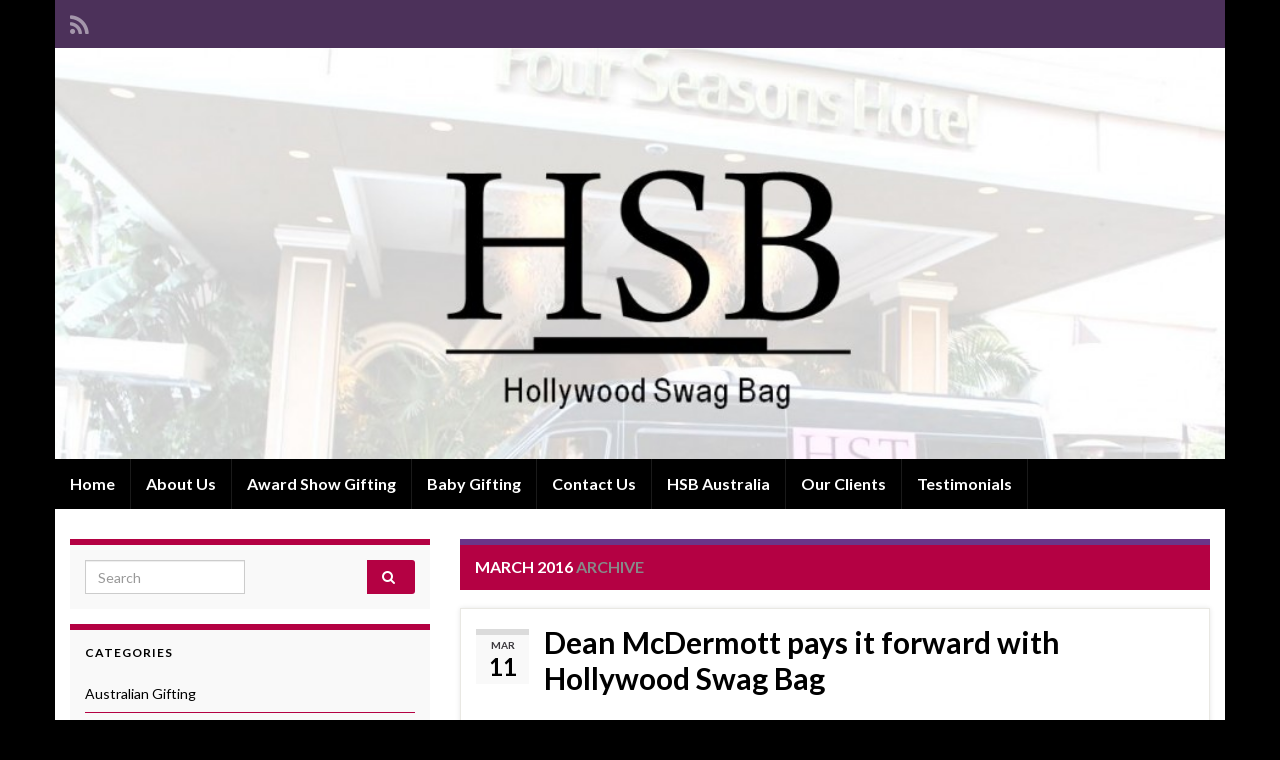

--- FILE ---
content_type: text/html; charset=UTF-8
request_url: https://www.hollywoodswagbag.com/2016/03/
body_size: 10421
content:
<!DOCTYPE html><!--[if IE 7]>
<html class="ie ie7" lang="en-US">
<![endif]-->
<!--[if IE 8]>
<html class="ie ie8" lang="en-US">
<![endif]-->
<!--[if !(IE 7) & !(IE 8)]><!-->
<html lang="en-US">
<!--<![endif]-->
    <head>
        <meta charset="UTF-8">
        <meta http-equiv="X-UA-Compatible" content="IE=edge">
        <meta name="viewport" content="width=device-width, initial-scale=1">
        <meta name='robots' content='noindex, follow' />
	<style>img:is([sizes="auto" i], [sizes^="auto," i]) { contain-intrinsic-size: 3000px 1500px }</style>
	
	<!-- This site is optimized with the Yoast SEO plugin v26.7 - https://yoast.com/wordpress/plugins/seo/ -->
	<title>March 2016 - Hollywood Swag Bag</title>
	<meta property="og:locale" content="en_US" />
	<meta property="og:type" content="website" />
	<meta property="og:title" content="March 2016 - Hollywood Swag Bag" />
	<meta property="og:url" content="https://www.hollywoodswagbag.com/2016/03/" />
	<meta property="og:site_name" content="Hollywood Swag Bag" />
	<script type="application/ld+json" class="yoast-schema-graph">{"@context":"https://schema.org","@graph":[{"@type":"CollectionPage","@id":"https://www.hollywoodswagbag.com/2016/03/","url":"https://www.hollywoodswagbag.com/2016/03/","name":"March 2016 - Hollywood Swag Bag","isPartOf":{"@id":"https://www.hollywoodswagbag.com/#website"},"inLanguage":"en-US"},{"@type":"WebSite","@id":"https://www.hollywoodswagbag.com/#website","url":"https://www.hollywoodswagbag.com/","name":"Hollywood Swag Bag","description":"Get Swagged","potentialAction":[{"@type":"SearchAction","target":{"@type":"EntryPoint","urlTemplate":"https://www.hollywoodswagbag.com/?s={search_term_string}"},"query-input":{"@type":"PropertyValueSpecification","valueRequired":true,"valueName":"search_term_string"}}],"inLanguage":"en-US"}]}</script>
	<!-- / Yoast SEO plugin. -->


<link rel="alternate" type="application/rss+xml" title="Hollywood Swag Bag &raquo; Feed" href="https://www.hollywoodswagbag.com/feed/" />
		<!-- This site uses the Google Analytics by MonsterInsights plugin v9.11.1 - Using Analytics tracking - https://www.monsterinsights.com/ -->
		<!-- Note: MonsterInsights is not currently configured on this site. The site owner needs to authenticate with Google Analytics in the MonsterInsights settings panel. -->
					<!-- No tracking code set -->
				<!-- / Google Analytics by MonsterInsights -->
		<script type="text/javascript">
/* <![CDATA[ */
window._wpemojiSettings = {"baseUrl":"https:\/\/s.w.org\/images\/core\/emoji\/16.0.1\/72x72\/","ext":".png","svgUrl":"https:\/\/s.w.org\/images\/core\/emoji\/16.0.1\/svg\/","svgExt":".svg","source":{"concatemoji":"https:\/\/www.hollywoodswagbag.com\/wp-includes\/js\/wp-emoji-release.min.js?ver=6.8.3"}};
/*! This file is auto-generated */
!function(s,n){var o,i,e;function c(e){try{var t={supportTests:e,timestamp:(new Date).valueOf()};sessionStorage.setItem(o,JSON.stringify(t))}catch(e){}}function p(e,t,n){e.clearRect(0,0,e.canvas.width,e.canvas.height),e.fillText(t,0,0);var t=new Uint32Array(e.getImageData(0,0,e.canvas.width,e.canvas.height).data),a=(e.clearRect(0,0,e.canvas.width,e.canvas.height),e.fillText(n,0,0),new Uint32Array(e.getImageData(0,0,e.canvas.width,e.canvas.height).data));return t.every(function(e,t){return e===a[t]})}function u(e,t){e.clearRect(0,0,e.canvas.width,e.canvas.height),e.fillText(t,0,0);for(var n=e.getImageData(16,16,1,1),a=0;a<n.data.length;a++)if(0!==n.data[a])return!1;return!0}function f(e,t,n,a){switch(t){case"flag":return n(e,"\ud83c\udff3\ufe0f\u200d\u26a7\ufe0f","\ud83c\udff3\ufe0f\u200b\u26a7\ufe0f")?!1:!n(e,"\ud83c\udde8\ud83c\uddf6","\ud83c\udde8\u200b\ud83c\uddf6")&&!n(e,"\ud83c\udff4\udb40\udc67\udb40\udc62\udb40\udc65\udb40\udc6e\udb40\udc67\udb40\udc7f","\ud83c\udff4\u200b\udb40\udc67\u200b\udb40\udc62\u200b\udb40\udc65\u200b\udb40\udc6e\u200b\udb40\udc67\u200b\udb40\udc7f");case"emoji":return!a(e,"\ud83e\udedf")}return!1}function g(e,t,n,a){var r="undefined"!=typeof WorkerGlobalScope&&self instanceof WorkerGlobalScope?new OffscreenCanvas(300,150):s.createElement("canvas"),o=r.getContext("2d",{willReadFrequently:!0}),i=(o.textBaseline="top",o.font="600 32px Arial",{});return e.forEach(function(e){i[e]=t(o,e,n,a)}),i}function t(e){var t=s.createElement("script");t.src=e,t.defer=!0,s.head.appendChild(t)}"undefined"!=typeof Promise&&(o="wpEmojiSettingsSupports",i=["flag","emoji"],n.supports={everything:!0,everythingExceptFlag:!0},e=new Promise(function(e){s.addEventListener("DOMContentLoaded",e,{once:!0})}),new Promise(function(t){var n=function(){try{var e=JSON.parse(sessionStorage.getItem(o));if("object"==typeof e&&"number"==typeof e.timestamp&&(new Date).valueOf()<e.timestamp+604800&&"object"==typeof e.supportTests)return e.supportTests}catch(e){}return null}();if(!n){if("undefined"!=typeof Worker&&"undefined"!=typeof OffscreenCanvas&&"undefined"!=typeof URL&&URL.createObjectURL&&"undefined"!=typeof Blob)try{var e="postMessage("+g.toString()+"("+[JSON.stringify(i),f.toString(),p.toString(),u.toString()].join(",")+"));",a=new Blob([e],{type:"text/javascript"}),r=new Worker(URL.createObjectURL(a),{name:"wpTestEmojiSupports"});return void(r.onmessage=function(e){c(n=e.data),r.terminate(),t(n)})}catch(e){}c(n=g(i,f,p,u))}t(n)}).then(function(e){for(var t in e)n.supports[t]=e[t],n.supports.everything=n.supports.everything&&n.supports[t],"flag"!==t&&(n.supports.everythingExceptFlag=n.supports.everythingExceptFlag&&n.supports[t]);n.supports.everythingExceptFlag=n.supports.everythingExceptFlag&&!n.supports.flag,n.DOMReady=!1,n.readyCallback=function(){n.DOMReady=!0}}).then(function(){return e}).then(function(){var e;n.supports.everything||(n.readyCallback(),(e=n.source||{}).concatemoji?t(e.concatemoji):e.wpemoji&&e.twemoji&&(t(e.twemoji),t(e.wpemoji)))}))}((window,document),window._wpemojiSettings);
/* ]]> */
</script>
<style id='wp-emoji-styles-inline-css' type='text/css'>

	img.wp-smiley, img.emoji {
		display: inline !important;
		border: none !important;
		box-shadow: none !important;
		height: 1em !important;
		width: 1em !important;
		margin: 0 0.07em !important;
		vertical-align: -0.1em !important;
		background: none !important;
		padding: 0 !important;
	}
</style>
<link rel='stylesheet' id='wp-block-library-css' href='https://www.hollywoodswagbag.com/wp-includes/css/dist/block-library/style.min.css?ver=6.8.3' type='text/css' media='all' />
<style id='classic-theme-styles-inline-css' type='text/css'>
/*! This file is auto-generated */
.wp-block-button__link{color:#fff;background-color:#32373c;border-radius:9999px;box-shadow:none;text-decoration:none;padding:calc(.667em + 2px) calc(1.333em + 2px);font-size:1.125em}.wp-block-file__button{background:#32373c;color:#fff;text-decoration:none}
</style>
<style id='global-styles-inline-css' type='text/css'>
:root{--wp--preset--aspect-ratio--square: 1;--wp--preset--aspect-ratio--4-3: 4/3;--wp--preset--aspect-ratio--3-4: 3/4;--wp--preset--aspect-ratio--3-2: 3/2;--wp--preset--aspect-ratio--2-3: 2/3;--wp--preset--aspect-ratio--16-9: 16/9;--wp--preset--aspect-ratio--9-16: 9/16;--wp--preset--color--black: #000000;--wp--preset--color--cyan-bluish-gray: #abb8c3;--wp--preset--color--white: #ffffff;--wp--preset--color--pale-pink: #f78da7;--wp--preset--color--vivid-red: #cf2e2e;--wp--preset--color--luminous-vivid-orange: #ff6900;--wp--preset--color--luminous-vivid-amber: #fcb900;--wp--preset--color--light-green-cyan: #7bdcb5;--wp--preset--color--vivid-green-cyan: #00d084;--wp--preset--color--pale-cyan-blue: #8ed1fc;--wp--preset--color--vivid-cyan-blue: #0693e3;--wp--preset--color--vivid-purple: #9b51e0;--wp--preset--gradient--vivid-cyan-blue-to-vivid-purple: linear-gradient(135deg,rgba(6,147,227,1) 0%,rgb(155,81,224) 100%);--wp--preset--gradient--light-green-cyan-to-vivid-green-cyan: linear-gradient(135deg,rgb(122,220,180) 0%,rgb(0,208,130) 100%);--wp--preset--gradient--luminous-vivid-amber-to-luminous-vivid-orange: linear-gradient(135deg,rgba(252,185,0,1) 0%,rgba(255,105,0,1) 100%);--wp--preset--gradient--luminous-vivid-orange-to-vivid-red: linear-gradient(135deg,rgba(255,105,0,1) 0%,rgb(207,46,46) 100%);--wp--preset--gradient--very-light-gray-to-cyan-bluish-gray: linear-gradient(135deg,rgb(238,238,238) 0%,rgb(169,184,195) 100%);--wp--preset--gradient--cool-to-warm-spectrum: linear-gradient(135deg,rgb(74,234,220) 0%,rgb(151,120,209) 20%,rgb(207,42,186) 40%,rgb(238,44,130) 60%,rgb(251,105,98) 80%,rgb(254,248,76) 100%);--wp--preset--gradient--blush-light-purple: linear-gradient(135deg,rgb(255,206,236) 0%,rgb(152,150,240) 100%);--wp--preset--gradient--blush-bordeaux: linear-gradient(135deg,rgb(254,205,165) 0%,rgb(254,45,45) 50%,rgb(107,0,62) 100%);--wp--preset--gradient--luminous-dusk: linear-gradient(135deg,rgb(255,203,112) 0%,rgb(199,81,192) 50%,rgb(65,88,208) 100%);--wp--preset--gradient--pale-ocean: linear-gradient(135deg,rgb(255,245,203) 0%,rgb(182,227,212) 50%,rgb(51,167,181) 100%);--wp--preset--gradient--electric-grass: linear-gradient(135deg,rgb(202,248,128) 0%,rgb(113,206,126) 100%);--wp--preset--gradient--midnight: linear-gradient(135deg,rgb(2,3,129) 0%,rgb(40,116,252) 100%);--wp--preset--font-size--small: 14px;--wp--preset--font-size--medium: 20px;--wp--preset--font-size--large: 20px;--wp--preset--font-size--x-large: 42px;--wp--preset--font-size--tiny: 10px;--wp--preset--font-size--regular: 16px;--wp--preset--font-size--larger: 26px;--wp--preset--spacing--20: 0.44rem;--wp--preset--spacing--30: 0.67rem;--wp--preset--spacing--40: 1rem;--wp--preset--spacing--50: 1.5rem;--wp--preset--spacing--60: 2.25rem;--wp--preset--spacing--70: 3.38rem;--wp--preset--spacing--80: 5.06rem;--wp--preset--shadow--natural: 6px 6px 9px rgba(0, 0, 0, 0.2);--wp--preset--shadow--deep: 12px 12px 50px rgba(0, 0, 0, 0.4);--wp--preset--shadow--sharp: 6px 6px 0px rgba(0, 0, 0, 0.2);--wp--preset--shadow--outlined: 6px 6px 0px -3px rgba(255, 255, 255, 1), 6px 6px rgba(0, 0, 0, 1);--wp--preset--shadow--crisp: 6px 6px 0px rgba(0, 0, 0, 1);}:where(.is-layout-flex){gap: 0.5em;}:where(.is-layout-grid){gap: 0.5em;}body .is-layout-flex{display: flex;}.is-layout-flex{flex-wrap: wrap;align-items: center;}.is-layout-flex > :is(*, div){margin: 0;}body .is-layout-grid{display: grid;}.is-layout-grid > :is(*, div){margin: 0;}:where(.wp-block-columns.is-layout-flex){gap: 2em;}:where(.wp-block-columns.is-layout-grid){gap: 2em;}:where(.wp-block-post-template.is-layout-flex){gap: 1.25em;}:where(.wp-block-post-template.is-layout-grid){gap: 1.25em;}.has-black-color{color: var(--wp--preset--color--black) !important;}.has-cyan-bluish-gray-color{color: var(--wp--preset--color--cyan-bluish-gray) !important;}.has-white-color{color: var(--wp--preset--color--white) !important;}.has-pale-pink-color{color: var(--wp--preset--color--pale-pink) !important;}.has-vivid-red-color{color: var(--wp--preset--color--vivid-red) !important;}.has-luminous-vivid-orange-color{color: var(--wp--preset--color--luminous-vivid-orange) !important;}.has-luminous-vivid-amber-color{color: var(--wp--preset--color--luminous-vivid-amber) !important;}.has-light-green-cyan-color{color: var(--wp--preset--color--light-green-cyan) !important;}.has-vivid-green-cyan-color{color: var(--wp--preset--color--vivid-green-cyan) !important;}.has-pale-cyan-blue-color{color: var(--wp--preset--color--pale-cyan-blue) !important;}.has-vivid-cyan-blue-color{color: var(--wp--preset--color--vivid-cyan-blue) !important;}.has-vivid-purple-color{color: var(--wp--preset--color--vivid-purple) !important;}.has-black-background-color{background-color: var(--wp--preset--color--black) !important;}.has-cyan-bluish-gray-background-color{background-color: var(--wp--preset--color--cyan-bluish-gray) !important;}.has-white-background-color{background-color: var(--wp--preset--color--white) !important;}.has-pale-pink-background-color{background-color: var(--wp--preset--color--pale-pink) !important;}.has-vivid-red-background-color{background-color: var(--wp--preset--color--vivid-red) !important;}.has-luminous-vivid-orange-background-color{background-color: var(--wp--preset--color--luminous-vivid-orange) !important;}.has-luminous-vivid-amber-background-color{background-color: var(--wp--preset--color--luminous-vivid-amber) !important;}.has-light-green-cyan-background-color{background-color: var(--wp--preset--color--light-green-cyan) !important;}.has-vivid-green-cyan-background-color{background-color: var(--wp--preset--color--vivid-green-cyan) !important;}.has-pale-cyan-blue-background-color{background-color: var(--wp--preset--color--pale-cyan-blue) !important;}.has-vivid-cyan-blue-background-color{background-color: var(--wp--preset--color--vivid-cyan-blue) !important;}.has-vivid-purple-background-color{background-color: var(--wp--preset--color--vivid-purple) !important;}.has-black-border-color{border-color: var(--wp--preset--color--black) !important;}.has-cyan-bluish-gray-border-color{border-color: var(--wp--preset--color--cyan-bluish-gray) !important;}.has-white-border-color{border-color: var(--wp--preset--color--white) !important;}.has-pale-pink-border-color{border-color: var(--wp--preset--color--pale-pink) !important;}.has-vivid-red-border-color{border-color: var(--wp--preset--color--vivid-red) !important;}.has-luminous-vivid-orange-border-color{border-color: var(--wp--preset--color--luminous-vivid-orange) !important;}.has-luminous-vivid-amber-border-color{border-color: var(--wp--preset--color--luminous-vivid-amber) !important;}.has-light-green-cyan-border-color{border-color: var(--wp--preset--color--light-green-cyan) !important;}.has-vivid-green-cyan-border-color{border-color: var(--wp--preset--color--vivid-green-cyan) !important;}.has-pale-cyan-blue-border-color{border-color: var(--wp--preset--color--pale-cyan-blue) !important;}.has-vivid-cyan-blue-border-color{border-color: var(--wp--preset--color--vivid-cyan-blue) !important;}.has-vivid-purple-border-color{border-color: var(--wp--preset--color--vivid-purple) !important;}.has-vivid-cyan-blue-to-vivid-purple-gradient-background{background: var(--wp--preset--gradient--vivid-cyan-blue-to-vivid-purple) !important;}.has-light-green-cyan-to-vivid-green-cyan-gradient-background{background: var(--wp--preset--gradient--light-green-cyan-to-vivid-green-cyan) !important;}.has-luminous-vivid-amber-to-luminous-vivid-orange-gradient-background{background: var(--wp--preset--gradient--luminous-vivid-amber-to-luminous-vivid-orange) !important;}.has-luminous-vivid-orange-to-vivid-red-gradient-background{background: var(--wp--preset--gradient--luminous-vivid-orange-to-vivid-red) !important;}.has-very-light-gray-to-cyan-bluish-gray-gradient-background{background: var(--wp--preset--gradient--very-light-gray-to-cyan-bluish-gray) !important;}.has-cool-to-warm-spectrum-gradient-background{background: var(--wp--preset--gradient--cool-to-warm-spectrum) !important;}.has-blush-light-purple-gradient-background{background: var(--wp--preset--gradient--blush-light-purple) !important;}.has-blush-bordeaux-gradient-background{background: var(--wp--preset--gradient--blush-bordeaux) !important;}.has-luminous-dusk-gradient-background{background: var(--wp--preset--gradient--luminous-dusk) !important;}.has-pale-ocean-gradient-background{background: var(--wp--preset--gradient--pale-ocean) !important;}.has-electric-grass-gradient-background{background: var(--wp--preset--gradient--electric-grass) !important;}.has-midnight-gradient-background{background: var(--wp--preset--gradient--midnight) !important;}.has-small-font-size{font-size: var(--wp--preset--font-size--small) !important;}.has-medium-font-size{font-size: var(--wp--preset--font-size--medium) !important;}.has-large-font-size{font-size: var(--wp--preset--font-size--large) !important;}.has-x-large-font-size{font-size: var(--wp--preset--font-size--x-large) !important;}
:where(.wp-block-post-template.is-layout-flex){gap: 1.25em;}:where(.wp-block-post-template.is-layout-grid){gap: 1.25em;}
:where(.wp-block-columns.is-layout-flex){gap: 2em;}:where(.wp-block-columns.is-layout-grid){gap: 2em;}
:root :where(.wp-block-pullquote){font-size: 1.5em;line-height: 1.6;}
</style>
<link rel='stylesheet' id='bootstrap-css' href='https://www.hollywoodswagbag.com/wp-content/themes/graphene/bootstrap/css/bootstrap.min.css?ver=6.8.3' type='text/css' media='all' />
<link rel='stylesheet' id='font-awesome-css' href='https://www.hollywoodswagbag.com/wp-content/themes/graphene/fonts/font-awesome/css/font-awesome.min.css?ver=6.8.3' type='text/css' media='all' />
<link rel='stylesheet' id='graphene-css' href='https://www.hollywoodswagbag.com/wp-content/themes/graphene/style.css?ver=2.9.4' type='text/css' media='screen' />
<link rel='stylesheet' id='graphene-responsive-css' href='https://www.hollywoodswagbag.com/wp-content/themes/graphene/responsive.css?ver=2.9.4' type='text/css' media='all' />
<link rel='stylesheet' id='graphene-blocks-css' href='https://www.hollywoodswagbag.com/wp-content/themes/graphene/blocks.css?ver=2.9.4' type='text/css' media='all' />
<link rel='stylesheet' id='__EPYT__style-css' href='https://www.hollywoodswagbag.com/wp-content/plugins/youtube-embed-plus/styles/ytprefs.min.css?ver=14.2.4' type='text/css' media='all' />
<style id='__EPYT__style-inline-css' type='text/css'>

                .epyt-gallery-thumb {
                        width: 33.333%;
                }
                
</style>
<script type="text/javascript" src="https://www.hollywoodswagbag.com/wp-includes/js/jquery/jquery.min.js?ver=3.7.1" id="jquery-core-js"></script>
<script type="text/javascript" src="https://www.hollywoodswagbag.com/wp-includes/js/jquery/jquery-migrate.min.js?ver=3.4.1" id="jquery-migrate-js"></script>
<script defer type="text/javascript" src="https://www.hollywoodswagbag.com/wp-content/themes/graphene/bootstrap/js/bootstrap.min.js?ver=2.9.4" id="bootstrap-js"></script>
<script defer type="text/javascript" src="https://www.hollywoodswagbag.com/wp-content/themes/graphene/js/bootstrap-hover-dropdown/bootstrap-hover-dropdown.min.js?ver=2.9.4" id="bootstrap-hover-dropdown-js"></script>
<script defer type="text/javascript" src="https://www.hollywoodswagbag.com/wp-content/themes/graphene/js/bootstrap-submenu/bootstrap-submenu.min.js?ver=2.9.4" id="bootstrap-submenu-js"></script>
<script defer type="text/javascript" src="https://www.hollywoodswagbag.com/wp-content/themes/graphene/js/jquery.infinitescroll.min.js?ver=2.9.4" id="infinite-scroll-js"></script>
<script type="text/javascript" id="graphene-js-extra">
/* <![CDATA[ */
var grapheneJS = {"siteurl":"https:\/\/www.hollywoodswagbag.com","ajaxurl":"https:\/\/www.hollywoodswagbag.com\/wp-admin\/admin-ajax.php","templateUrl":"https:\/\/www.hollywoodswagbag.com\/wp-content\/themes\/graphene","isSingular":"","enableStickyMenu":"","shouldShowComments":"","commentsOrder":"newest","sliderDisable":"1","sliderInterval":"7000","infScrollBtnLbl":"Load more","infScrollOn":"1","infScrollCommentsOn":"","totalPosts":"4","postsPerPage":"5","isPageNavi":"","infScrollMsgText":"Fetching window.grapheneInfScrollItemsPerPage of window.grapheneInfScrollItemsLeft items left ...","infScrollMsgTextPlural":"Fetching window.grapheneInfScrollItemsPerPage of window.grapheneInfScrollItemsLeft items left ...","infScrollFinishedText":"All loaded!","commentsPerPage":"50","totalComments":"0","infScrollCommentsMsg":"Fetching window.grapheneInfScrollCommentsPerPage of window.grapheneInfScrollCommentsLeft comments left ...","infScrollCommentsMsgPlural":"Fetching window.grapheneInfScrollCommentsPerPage of window.grapheneInfScrollCommentsLeft comments left ...","infScrollCommentsFinishedMsg":"All comments loaded!","disableLiveSearch":"1","txtNoResult":"No result found.","isMasonry":""};
/* ]]> */
</script>
<script defer type="text/javascript" src="https://www.hollywoodswagbag.com/wp-content/themes/graphene/js/graphene.js?ver=2.9.4" id="graphene-js"></script>
<script type="text/javascript" id="__ytprefs__-js-extra">
/* <![CDATA[ */
var _EPYT_ = {"ajaxurl":"https:\/\/www.hollywoodswagbag.com\/wp-admin\/admin-ajax.php","security":"b7f7beb357","gallery_scrolloffset":"20","eppathtoscripts":"https:\/\/www.hollywoodswagbag.com\/wp-content\/plugins\/youtube-embed-plus\/scripts\/","eppath":"https:\/\/www.hollywoodswagbag.com\/wp-content\/plugins\/youtube-embed-plus\/","epresponsiveselector":"[\"iframe.__youtube_prefs_widget__\"]","epdovol":"1","version":"14.2.4","evselector":"iframe.__youtube_prefs__[src], iframe[src*=\"youtube.com\/embed\/\"], iframe[src*=\"youtube-nocookie.com\/embed\/\"]","ajax_compat":"","maxres_facade":"eager","ytapi_load":"light","pause_others":"","stopMobileBuffer":"1","facade_mode":"","not_live_on_channel":""};
/* ]]> */
</script>
<script type="text/javascript" src="https://www.hollywoodswagbag.com/wp-content/plugins/youtube-embed-plus/scripts/ytprefs.min.js?ver=14.2.4" id="__ytprefs__-js"></script>
<link rel="https://api.w.org/" href="https://www.hollywoodswagbag.com/wp-json/" /><link rel="EditURI" type="application/rsd+xml" title="RSD" href="https://www.hollywoodswagbag.com/xmlrpc.php?rsd" />
<meta name="generator" content="WordPress 6.8.3" />
<script type="text/javascript">
    "function"!=typeof loadGsLib&&(loadGsLib=function(){var e=document.createElement("script");
    e.type="text/javascript",e.async=!0,e.src="https://api.at.getsocial.io/get/v1/4ed23f/gs_async.js";
    var t=document.getElementsByTagName("script")[0];t.parentNode.insertBefore(e,t)})();
    var GETSOCIAL_VERSION = "4.5";
</script>		<script>
		   WebFontConfig = {
		      google: { 
		      	families: ["Lato:400,400i,700,700i&display=swap"]		      }
		   };

		   (function(d) {
		      var wf = d.createElement('script'), s = d.scripts[0];
		      wf.src = 'https://ajax.googleapis.com/ajax/libs/webfont/1.6.26/webfont.js';
		      wf.async = true;
		      s.parentNode.insertBefore(wf, s);
		   })(document);
		</script>
	<style type="text/css">
.navbar {background: #000000} @media only screen and (max-width: 768px){ #mega-menu-wrap-Header-Menu .mega-menu-toggle + #mega-menu-Header-Menu {background: #000000} }body, blockquote p {color: #000000}.post-title, .post-title a, .post-title a:hover, .post-title a:visited {color: #000000}a, .post .date .day, .pagination>li>a, .pagination>li>a:hover, .pagination>li>span, #comments > h4.current a, #comments > h4.current a .fa, .post-nav-top p, .post-nav-top a, .autocomplete-suggestions strong {color: #000000}a:focus, a:hover, .post-nav-top a:hover {color: #000000}.sticky {border-color: #E5E4E2}.sidebar .sidebar-wrap {background-color: #f9f9f9; border-color: #B40143}.sidebar ul li {border-color: #B40143}.btn, .btn:focus, .btn:hover, .btn a, .Button, .colour-preview .button, input[type="submit"], button[type="submit"], #commentform #submit, .wpsc_buy_button, #back-to-top, .wp-block-button .wp-block-button__link:not(.has-background) {background: #B40143; color: #ffffff} .wp-block-button.is-style-outline .wp-block-button__link {background:transparent; border-color: #B40143}.btn.btn-outline, .btn.btn-outline:hover {color: #B40143;border-color: #B40143}.post-nav-top, .archive-title, .page-title, .term-desc, .breadcrumb {background-color: #B40143; border-color: #6b3589}.archive-title span {color: #ffffff}body{background-image:none}.header_title, .header_title a, .header_title a:visited, .header_title a:hover, .header_desc {color:#blank}.entry-content, .sidebar, .comment-entry{ color:#000000; }.carousel, .carousel .item{height:400px}@media (max-width: 991px) {.carousel, .carousel .item{height:250px}}#header{max-height:411px}.post-title, .post-title a, .post-title a:hover, .post-title a:visited{ color: #000000 }
</style>
<style type="text/css" id="custom-background-css">
body.custom-background { background-color: #000000; }
</style>
	    </head>
    <body class="archive date custom-background wp-embed-responsive wp-theme-graphene layout-boxed two_col_right two-columns">
        
        <div class="container boxed-wrapper">
            
                            <div id="top-bar" class="row clearfix top-bar ">
                    
                                                    
                            <div class="col-md-12 top-bar-items">
                                
                                                                                                    	<ul class="social-profiles">
							
			            <li class="social-profile social-profile-rss">
			            	<a href="https://www.hollywoodswagbag.com/feed/" title="Subscribe to Hollywood Swag Bag&#039;s RSS feed" id="social-id-1" class="mysocial social-rss">
			            				                            <i class="fa fa-rss"></i>
		                        			            	</a>
			            </li>
		            
		    	    </ul>
                                    
                                
                                                            </div>

                        
                                    </div>
            

            <div id="header" class="row">

                <img src="https://www.hollywoodswagbag.com/wp-content/uploads/2014/08/cropped-Banner1.jpg" alt="Hollywood Swag Bag" title="Hollywood Swag Bag" width="960" height="411" />                
                                                                </div>


                        <nav class="navbar row navbar-inverse">

                <div class="navbar-header align-center">
                		                    <button type="button" class="navbar-toggle collapsed" data-toggle="collapse" data-target="#header-menu-wrap, #secondary-menu-wrap">
	                        <span class="sr-only">Toggle navigation</span>
	                        <span class="icon-bar"></span>
	                        <span class="icon-bar"></span>
	                        <span class="icon-bar"></span>
	                    </button>
                	                    
                    
                                            <p class="header_title mobile-only">
                            <a href="https://www.hollywoodswagbag.com" title="Go back to the front page">                                Hollywood Swag Bag                            </a>                        </p>
                    
                                            
                                    </div>

                                    <div class="collapse navbar-collapse" id="header-menu-wrap">

            			<ul class="nav navbar-nav flip"><li ><a href="https://www.hollywoodswagbag.com/">Home</a></li><li class="menu-item menu-item-2"><a href="https://www.hollywoodswagbag.com/about-hollywood-swag-bag/" >About Us</a></li><li class="menu-item menu-item-937"><a href="https://www.hollywoodswagbag.com/award-show-gifting-opportunities/" >Award Show Gifting</a></li><li class="menu-item menu-item-941"><a href="https://www.hollywoodswagbag.com/baby-gifting-opportunities/" >Baby Gifting</a></li><li class="menu-item menu-item-79"><a href="https://www.hollywoodswagbag.com/contact-us/" >Contact Us</a></li><li class="menu-item menu-item-1802"><a href="https://www.hollywoodswagbag.com/hsb-australia/" >HSB Australia</a></li><li class="menu-item menu-item-2754"><a href="https://www.hollywoodswagbag.com/our-brands/" >Our Clients</a></li><li class="menu-item menu-item-691"><a href="https://www.hollywoodswagbag.com/testimonials/" >Testimonials</a></li></ul>                        
            			                        
                                            </div>
                
                                    
                            </nav>

            
            <div id="content" class="clearfix hfeed row">
                
                    
                                        
                    <div id="content-main" class="clearfix content-main col-md-8 col-md-push-4">
                    

    <h1 class="page-title archive-title">
                    <span>March 2016</span> archive            </h1>
    
    <div class="entries-wrapper">	
        
                

<div id="post-3228" class="clearfix post post-3228 type-post status-publish format-standard hentry category-celebrity category-tweets category-giving-back category-hollywoodswagbag tag-dean-mcdermott tag-hollywood-swag-bag tag-imdeanmcdermott tag-paying-it-forward tag-plastic-martyr tag-swag-bag tag-swag-gives-back item-wrap">
		
	<div class="entry clearfix">
    
    			    	<div class="post-date date alpha ">
            <p class="default_date">
            	<span class="month">Mar</span>
                <span class="day">11</span>
                            </p>
                    </div>
            
		        <h2 class="post-title entry-title">
			<a href="https://www.hollywoodswagbag.com/2016/03/11/dean-mcdermott-pays-it-forward-with-hollywood-swag-bag/" rel="bookmark" title="Permalink to Dean McDermott pays it forward with Hollywood Swag Bag">
				Dean McDermott pays it forward with Hollywood Swag Bag            </a>
			        </h2>
		
					    <ul class="post-meta entry-meta clearfix">
	    		        <li class="print-date">
	        	<p class="printonly"><em>March 11, 2016</em></p>	        </li>
	        	    </ul>
    		
				<div class="entry-content clearfix">
			
							<div class="excerpt-thumb"><a href="https://www.hollywoodswagbag.com/2016/03/11/dean-mcdermott-pays-it-forward-with-hollywood-swag-bag/"><img width="236" height="300" src="https://www.hollywoodswagbag.com/wp-content/uploads/2016/03/DeanMcDermott-236x300.jpg" class="attachment-medium size-medium" alt="" decoding="async" fetchpriority="high" srcset="https://www.hollywoodswagbag.com/wp-content/uploads/2016/03/DeanMcDermott-236x300.jpg 236w, https://www.hollywoodswagbag.com/wp-content/uploads/2016/03/DeanMcDermott.jpg 756w" sizes="(max-width: 236px) 100vw, 236px" /></a></div>						
			
                				<div class="add-this"></div>                
								<p>A BIG thank you to ‪#‎DeanMcDermott‬ for ‪#‎payingitforward‬ with ‪#‎HollywoodSwagBag.‬ We will give back in your name! Stay tuned! Thank you ‪#‎PlasticMartyr‬ for making this happen!</p>

						
						
						
		</div>
		
			    <ul class="entry-footer">
	    		        <li class="addthis col-sm-8"><div class="add-this"></div></li>
	        	    </ul>
    	</div>
</div>

 <p class="printonly"><span class="printonly url"><strong>Permanent link to this article: </strong><span>https://www.hollywoodswagbag.com/2016/03/11/dean-mcdermott-pays-it-forward-with-hollywood-swag-bag/</span></span></p>


                

<div id="post-3224" class="clearfix post post-3224 type-post status-publish format-standard hentry category-australian-gifting category-celebrity category-hollywoodswagbag tag-australian-gifting tag-celebrity-dogs tag-ellen-degeneres tag-ellen-degeneres-dog tag-ellen-degeneres-gifting tag-ellen-degeneres-hsb tag-hollywood-swag-bag tag-the-ellen-show item-wrap">
		
	<div class="entry clearfix">
    
    			    	<div class="post-date date alpha ">
            <p class="default_date">
            	<span class="month">Mar</span>
                <span class="day">10</span>
                            </p>
                    </div>
            
		        <h2 class="post-title entry-title">
			<a href="https://www.hollywoodswagbag.com/2016/03/10/2016-hollywood-swag-bag-ellen-degeneres-doggie-gifting/" rel="bookmark" title="Permalink to 2016 Hollywood Swag Bag Ellen DeGeneres Doggie Gifting">
				2016 Hollywood Swag Bag Ellen DeGeneres Doggie Gifting            </a>
			        </h2>
		
					    <ul class="post-meta entry-meta clearfix">
	    		        <li class="print-date">
	        	<p class="printonly"><em>March 10, 2016</em></p>	        </li>
	        	    </ul>
    		
				<div class="entry-content clearfix">
			
							<div class="excerpt-thumb"><a href="https://www.hollywoodswagbag.com/2016/03/10/2016-hollywood-swag-bag-ellen-degeneres-doggie-gifting/"><img width="300" height="300" src="https://www.hollywoodswagbag.com/wp-content/uploads/2016/03/EllenSwag_doggie-300x300.jpg" class="attachment-medium size-medium" alt="" decoding="async" srcset="https://www.hollywoodswagbag.com/wp-content/uploads/2016/03/EllenSwag_doggie-300x300.jpg 300w, https://www.hollywoodswagbag.com/wp-content/uploads/2016/03/EllenSwag_doggie-150x150.jpg 150w, https://www.hollywoodswagbag.com/wp-content/uploads/2016/03/EllenSwag_doggie-768x766.jpg 768w, https://www.hollywoodswagbag.com/wp-content/uploads/2016/03/EllenSwag_doggie.jpg 960w" sizes="(max-width: 300px) 100vw, 300px" /></a></div>						
			
                				<div class="add-this"></div>                
								<p>‪#‎HollywoodSwagBag‬ just ‪#‎swagged‬ ‪#‎EllenDegeneres‬ new ‪#‎dog‬ ‪#‎kid‬ as well as her other amazing dogs! Love our Australian Doggie Brands for taking part!!</p>

						
						
						
		</div>
		
			    <ul class="entry-footer">
	    		        <li class="addthis col-sm-8"><div class="add-this"></div></li>
	        	    </ul>
    	</div>
</div>

 <p class="printonly"><span class="printonly url"><strong>Permanent link to this article: </strong><span>https://www.hollywoodswagbag.com/2016/03/10/2016-hollywood-swag-bag-ellen-degeneres-doggie-gifting/</span></span></p>


                

<div id="post-3220" class="clearfix post post-3220 type-post status-publish format-standard hentry category-award category-celebrity category-hollywoodswagbag category-press-media item-wrap">
		
	<div class="entry clearfix">
    
    			    	<div class="post-date date alpha ">
            <p class="default_date">
            	<span class="month">Mar</span>
                <span class="day">09</span>
                            </p>
                    </div>
            
		        <h2 class="post-title entry-title">
			<a href="https://www.hollywoodswagbag.com/2016/03/09/hollywood-swag-bag-featured-on-extra/" rel="bookmark" title="Permalink to Hollywood Swag Bag Featured on EXTRA TV">
				Hollywood Swag Bag Featured on EXTRA TV            </a>
			        </h2>
		
					    <ul class="post-meta entry-meta clearfix">
	    		        <li class="print-date">
	        	<p class="printonly"><em>March 9, 2016</em></p>	        </li>
	        	    </ul>
    		
				<div class="entry-content clearfix">
			
													
			
                				<div class="add-this"></div>                
								<p>Hollywood Swag Bag Featured on EXTRA! &nbsp; &nbsp;</p>

						
						
						
		</div>
		
			    <ul class="entry-footer">
	    		        <li class="addthis col-sm-8"><div class="add-this"></div></li>
	        	    </ul>
    	</div>
</div>

 <p class="printonly"><span class="printonly url"><strong>Permanent link to this article: </strong><span>https://www.hollywoodswagbag.com/2016/03/09/hollywood-swag-bag-featured-on-extra/</span></span></p>


                

<div id="post-3212" class="clearfix post post-3212 type-post status-publish format-standard hentry category-hollywoodswagbag tag-gourmet-paleo tag-lose-weight-with-paleo tag-paleo tag-paleo-delivered-in-burbank tag-paleo-delivered-in-la tag-paleo-delivers tag-paleo-diet tag-paleo-in-la item-wrap">
		
	<div class="entry clearfix">
    
    			    	<div class="post-date date alpha ">
            <p class="default_date">
            	<span class="month">Mar</span>
                <span class="day">03</span>
                            </p>
                    </div>
            
		        <h2 class="post-title entry-title">
			<a href="https://www.hollywoodswagbag.com/2016/03/03/gourmet-paleo-meals-delivered-to-your-door-daily/" rel="bookmark" title="Permalink to Gourmet Paleo Meals Delivered to your Door Daily">
				Gourmet Paleo Meals Delivered to your Door Daily            </a>
			        </h2>
		
					    <ul class="post-meta entry-meta clearfix">
	    		        <li class="print-date">
	        	<p class="printonly"><em>March 3, 2016</em></p>	        </li>
	        	    </ul>
    		
				<div class="entry-content clearfix">
			
							<div class="excerpt-thumb"><a href="https://www.hollywoodswagbag.com/2016/03/03/gourmet-paleo-meals-delivered-to-your-door-daily/"><img width="272" height="300" src="https://www.hollywoodswagbag.com/wp-content/uploads/2016/03/Paleo-1-272x300.jpg" class="attachment-medium size-medium" alt="" decoding="async" srcset="https://www.hollywoodswagbag.com/wp-content/uploads/2016/03/Paleo-1-272x300.jpg 272w, https://www.hollywoodswagbag.com/wp-content/uploads/2016/03/Paleo-1.jpg 588w" sizes="(max-width: 272px) 100vw, 272px" /></a></div>						
			
                				<div class="add-this"></div>                
								
						
						
						
		</div>
		
			    <ul class="entry-footer">
	    		        <li class="addthis col-sm-8"><div class="add-this"></div></li>
	        	    </ul>
    	</div>
</div>

 <p class="printonly"><span class="printonly url"><strong>Permanent link to this article: </strong><span>https://www.hollywoodswagbag.com/2016/03/03/gourmet-paleo-meals-delivered-to-your-door-daily/</span></span></p>

    </div>
    
    
  

                </div><!-- #content-main -->
        
            
<div id="sidebar2" class="sidebar sidebar-left widget-area col-md-4 col-md-pull-8">

	
    <div id="search-3" class="sidebar-wrap widget_search"><form class="searchform" method="get" action="https://www.hollywoodswagbag.com">
	<div class="input-group">
		<div class="form-group live-search-input">
			<label for="s" class="screen-reader-text">Search for:</label>
		    <input type="text" id="s" name="s" class="form-control" placeholder="Search">
		    		</div>
	    <span class="input-group-btn">
	    	<button class="btn btn-default" type="submit"><i class="fa fa-search"></i></button>
	    </span>
    </div>
    </form></div><div id="categories-2" class="sidebar-wrap widget_categories"><h2 class="widget-title">Categories</h2>
			<ul>
					<li class="cat-item cat-item-172"><a href="https://www.hollywoodswagbag.com/category/australian-gifting/">Australian Gifting</a>
</li>
	<li class="cat-item cat-item-4"><a href="https://www.hollywoodswagbag.com/category/award/">Award Gifting</a>
</li>
	<li class="cat-item cat-item-3"><a href="https://www.hollywoodswagbag.com/category/baby/">Baby Gifting</a>
</li>
	<li class="cat-item cat-item-5"><a href="https://www.hollywoodswagbag.com/category/celebrity/">Celebrity Gifting</a>
</li>
	<li class="cat-item cat-item-8"><a href="https://www.hollywoodswagbag.com/category/thanks/">Celebrity Thank You Notes</a>
</li>
	<li class="cat-item cat-item-12"><a href="https://www.hollywoodswagbag.com/category/tweets/">Celebrity Tweets</a>
</li>
	<li class="cat-item cat-item-337"><a href="https://www.hollywoodswagbag.com/category/eventphotos/">Event Photos</a>
</li>
	<li class="cat-item cat-item-6"><a href="https://www.hollywoodswagbag.com/category/giftingopportunities/">Gifting Opportunities</a>
</li>
	<li class="cat-item cat-item-10"><a href="https://www.hollywoodswagbag.com/category/giving-back/">Giving Back</a>
</li>
	<li class="cat-item cat-item-1"><a href="https://www.hollywoodswagbag.com/category/hollywoodswagbag/">Hollywood Swag Bag</a>
</li>
	<li class="cat-item cat-item-13"><a href="https://www.hollywoodswagbag.com/category/ourbrands/">Our Brands</a>
</li>
	<li class="cat-item cat-item-7"><a href="https://www.hollywoodswagbag.com/category/press-media/">Press and Media Coverage</a>
</li>
			</ul>

			</div><div id="archives-3" class="sidebar-wrap widget_archive"><h2 class="widget-title">Old Swag</h2>
			<ul>
					<li><a href='https://www.hollywoodswagbag.com/2025/02/'>February 2025</a></li>
	<li><a href='https://www.hollywoodswagbag.com/2024/03/'>March 2024</a></li>
	<li><a href='https://www.hollywoodswagbag.com/2024/02/'>February 2024</a></li>
	<li><a href='https://www.hollywoodswagbag.com/2023/10/'>October 2023</a></li>
	<li><a href='https://www.hollywoodswagbag.com/2023/09/'>September 2023</a></li>
	<li><a href='https://www.hollywoodswagbag.com/2023/08/'>August 2023</a></li>
	<li><a href='https://www.hollywoodswagbag.com/2023/04/'>April 2023</a></li>
	<li><a href='https://www.hollywoodswagbag.com/2023/03/'>March 2023</a></li>
	<li><a href='https://www.hollywoodswagbag.com/2023/02/'>February 2023</a></li>
	<li><a href='https://www.hollywoodswagbag.com/2022/03/'>March 2022</a></li>
	<li><a href='https://www.hollywoodswagbag.com/2021/04/'>April 2021</a></li>
	<li><a href='https://www.hollywoodswagbag.com/2020/02/'>February 2020</a></li>
	<li><a href='https://www.hollywoodswagbag.com/2019/11/'>November 2019</a></li>
	<li><a href='https://www.hollywoodswagbag.com/2019/09/'>September 2019</a></li>
	<li><a href='https://www.hollywoodswagbag.com/2019/08/'>August 2019</a></li>
	<li><a href='https://www.hollywoodswagbag.com/2019/06/'>June 2019</a></li>
	<li><a href='https://www.hollywoodswagbag.com/2019/01/'>January 2019</a></li>
	<li><a href='https://www.hollywoodswagbag.com/2018/11/'>November 2018</a></li>
	<li><a href='https://www.hollywoodswagbag.com/2018/10/'>October 2018</a></li>
	<li><a href='https://www.hollywoodswagbag.com/2018/09/'>September 2018</a></li>
	<li><a href='https://www.hollywoodswagbag.com/2018/07/'>July 2018</a></li>
	<li><a href='https://www.hollywoodswagbag.com/2018/05/'>May 2018</a></li>
	<li><a href='https://www.hollywoodswagbag.com/2018/02/'>February 2018</a></li>
	<li><a href='https://www.hollywoodswagbag.com/2018/01/'>January 2018</a></li>
	<li><a href='https://www.hollywoodswagbag.com/2017/11/'>November 2017</a></li>
	<li><a href='https://www.hollywoodswagbag.com/2017/09/'>September 2017</a></li>
	<li><a href='https://www.hollywoodswagbag.com/2017/07/'>July 2017</a></li>
	<li><a href='https://www.hollywoodswagbag.com/2017/05/'>May 2017</a></li>
	<li><a href='https://www.hollywoodswagbag.com/2017/04/'>April 2017</a></li>
	<li><a href='https://www.hollywoodswagbag.com/2017/03/'>March 2017</a></li>
	<li><a href='https://www.hollywoodswagbag.com/2017/02/'>February 2017</a></li>
	<li><a href='https://www.hollywoodswagbag.com/2017/01/'>January 2017</a></li>
	<li><a href='https://www.hollywoodswagbag.com/2016/12/'>December 2016</a></li>
	<li><a href='https://www.hollywoodswagbag.com/2016/10/'>October 2016</a></li>
	<li><a href='https://www.hollywoodswagbag.com/2016/09/'>September 2016</a></li>
	<li><a href='https://www.hollywoodswagbag.com/2016/08/'>August 2016</a></li>
	<li><a href='https://www.hollywoodswagbag.com/2016/06/'>June 2016</a></li>
	<li><a href='https://www.hollywoodswagbag.com/2016/05/'>May 2016</a></li>
	<li><a href='https://www.hollywoodswagbag.com/2016/04/'>April 2016</a></li>
	<li><a href='https://www.hollywoodswagbag.com/2016/03/' aria-current="page">March 2016</a></li>
	<li><a href='https://www.hollywoodswagbag.com/2016/02/'>February 2016</a></li>
	<li><a href='https://www.hollywoodswagbag.com/2016/01/'>January 2016</a></li>
	<li><a href='https://www.hollywoodswagbag.com/2015/12/'>December 2015</a></li>
	<li><a href='https://www.hollywoodswagbag.com/2015/11/'>November 2015</a></li>
	<li><a href='https://www.hollywoodswagbag.com/2015/10/'>October 2015</a></li>
	<li><a href='https://www.hollywoodswagbag.com/2015/09/'>September 2015</a></li>
	<li><a href='https://www.hollywoodswagbag.com/2015/08/'>August 2015</a></li>
	<li><a href='https://www.hollywoodswagbag.com/2015/07/'>July 2015</a></li>
	<li><a href='https://www.hollywoodswagbag.com/2015/06/'>June 2015</a></li>
	<li><a href='https://www.hollywoodswagbag.com/2015/05/'>May 2015</a></li>
	<li><a href='https://www.hollywoodswagbag.com/2015/04/'>April 2015</a></li>
	<li><a href='https://www.hollywoodswagbag.com/2015/03/'>March 2015</a></li>
	<li><a href='https://www.hollywoodswagbag.com/2015/02/'>February 2015</a></li>
	<li><a href='https://www.hollywoodswagbag.com/2015/01/'>January 2015</a></li>
	<li><a href='https://www.hollywoodswagbag.com/2014/12/'>December 2014</a></li>
	<li><a href='https://www.hollywoodswagbag.com/2014/11/'>November 2014</a></li>
	<li><a href='https://www.hollywoodswagbag.com/2014/10/'>October 2014</a></li>
	<li><a href='https://www.hollywoodswagbag.com/2014/09/'>September 2014</a></li>
	<li><a href='https://www.hollywoodswagbag.com/2014/08/'>August 2014</a></li>
	<li><a href='https://www.hollywoodswagbag.com/2014/06/'>June 2014</a></li>
	<li><a href='https://www.hollywoodswagbag.com/2014/05/'>May 2014</a></li>
	<li><a href='https://www.hollywoodswagbag.com/2014/03/'>March 2014</a></li>
	<li><a href='https://www.hollywoodswagbag.com/2014/02/'>February 2014</a></li>
	<li><a href='https://www.hollywoodswagbag.com/2014/01/'>January 2014</a></li>
	<li><a href='https://www.hollywoodswagbag.com/2013/12/'>December 2013</a></li>
	<li><a href='https://www.hollywoodswagbag.com/2013/11/'>November 2013</a></li>
	<li><a href='https://www.hollywoodswagbag.com/2013/10/'>October 2013</a></li>
	<li><a href='https://www.hollywoodswagbag.com/2013/09/'>September 2013</a></li>
	<li><a href='https://www.hollywoodswagbag.com/2013/08/'>August 2013</a></li>
	<li><a href='https://www.hollywoodswagbag.com/2013/07/'>July 2013</a></li>
	<li><a href='https://www.hollywoodswagbag.com/2013/06/'>June 2013</a></li>
	<li><a href='https://www.hollywoodswagbag.com/2013/05/'>May 2013</a></li>
	<li><a href='https://www.hollywoodswagbag.com/2013/04/'>April 2013</a></li>
	<li><a href='https://www.hollywoodswagbag.com/2013/03/'>March 2013</a></li>
	<li><a href='https://www.hollywoodswagbag.com/2013/02/'>February 2013</a></li>
	<li><a href='https://www.hollywoodswagbag.com/2013/01/'>January 2013</a></li>
	<li><a href='https://www.hollywoodswagbag.com/2012/12/'>December 2012</a></li>
	<li><a href='https://www.hollywoodswagbag.com/2012/11/'>November 2012</a></li>
	<li><a href='https://www.hollywoodswagbag.com/2012/10/'>October 2012</a></li>
	<li><a href='https://www.hollywoodswagbag.com/2012/09/'>September 2012</a></li>
	<li><a href='https://www.hollywoodswagbag.com/2012/08/'>August 2012</a></li>
	<li><a href='https://www.hollywoodswagbag.com/2012/07/'>July 2012</a></li>
	<li><a href='https://www.hollywoodswagbag.com/2012/06/'>June 2012</a></li>
	<li><a href='https://www.hollywoodswagbag.com/2012/05/'>May 2012</a></li>
	<li><a href='https://www.hollywoodswagbag.com/2012/04/'>April 2012</a></li>
	<li><a href='https://www.hollywoodswagbag.com/2012/03/'>March 2012</a></li>
	<li><a href='https://www.hollywoodswagbag.com/2012/02/'>February 2012</a></li>
	<li><a href='https://www.hollywoodswagbag.com/2012/01/'>January 2012</a></li>
	<li><a href='https://www.hollywoodswagbag.com/2011/11/'>November 2011</a></li>
	<li><a href='https://www.hollywoodswagbag.com/2011/10/'>October 2011</a></li>
	<li><a href='https://www.hollywoodswagbag.com/2011/09/'>September 2011</a></li>
	<li><a href='https://www.hollywoodswagbag.com/2011/08/'>August 2011</a></li>
	<li><a href='https://www.hollywoodswagbag.com/2011/07/'>July 2011</a></li>
	<li><a href='https://www.hollywoodswagbag.com/2011/06/'>June 2011</a></li>
	<li><a href='https://www.hollywoodswagbag.com/2011/05/'>May 2011</a></li>
	<li><a href='https://www.hollywoodswagbag.com/2011/04/'>April 2011</a></li>
	<li><a href='https://www.hollywoodswagbag.com/2011/03/'>March 2011</a></li>
	<li><a href='https://www.hollywoodswagbag.com/2011/02/'>February 2011</a></li>
	<li><a href='https://www.hollywoodswagbag.com/2011/01/'>January 2011</a></li>
	<li><a href='https://www.hollywoodswagbag.com/2010/12/'>December 2010</a></li>
	<li><a href='https://www.hollywoodswagbag.com/2010/10/'>October 2010</a></li>
	<li><a href='https://www.hollywoodswagbag.com/2010/08/'>August 2010</a></li>
			</ul>

			</div><div id="linkcat-2" class="sidebar-wrap widget_links"><h2 class="widget-title">Links</h2>
	<ul class='xoxo blogroll'>
<li><a href="https://www.facebook.com/pages/We-Place-Your-Product/132587703446306" title="Find us on Facebook">Find Us on Facebook</a></li>
<li><a href="https://www.hollywoodbaskets.com" title="This is the one stop shop for gift wrapping, personal shopping, luxurious and affordable gifts as well as promotional products, occasion gift bags and award SWAG. We have been serving the entertainment industry on the Internet since 1999.">Hollywood Baskets</a></li>

	</ul>
</div>
    
        
    
</div><!-- #sidebar2 -->        
        
    </div><!-- #content -->




<div id="footer" class="row default-footer">
    
        
            
            <div class="copyright-developer">
                                    <div id="copyright">
                        <p>&copy; 2026 Hollywood Swag Bag.</p>                    </div>
                
                                    <div id="developer">
                        <p>
                                                        Made with <i class="fa fa-heart"></i> by <a href="https://www.graphene-theme.com/" rel="nofollow">Graphene Themes</a>.                        </p>

                                            </div>
                            </div>

        
                
    </div><!-- #footer -->


</div><!-- #container -->

<script type="speculationrules">
{"prefetch":[{"source":"document","where":{"and":[{"href_matches":"\/*"},{"not":{"href_matches":["\/wp-*.php","\/wp-admin\/*","\/wp-content\/uploads\/*","\/wp-content\/*","\/wp-content\/plugins\/*","\/wp-content\/themes\/graphene\/*","\/*\\?(.+)"]}},{"not":{"selector_matches":"a[rel~=\"nofollow\"]"}},{"not":{"selector_matches":".no-prefetch, .no-prefetch a"}}]},"eagerness":"conservative"}]}
</script>
		<a href="#" id="back-to-top" title="Back to top"><i class="fa fa-chevron-up"></i></a>
	<script defer type="text/javascript" src="https://www.hollywoodswagbag.com/wp-includes/js/comment-reply.min.js?ver=6.8.3" id="comment-reply-js" async="async" data-wp-strategy="async"></script>
<script type="text/javascript" src="https://www.hollywoodswagbag.com/wp-content/plugins/youtube-embed-plus/scripts/fitvids.min.js?ver=14.2.4" id="__ytprefsfitvids__-js"></script>
</body>
</html>